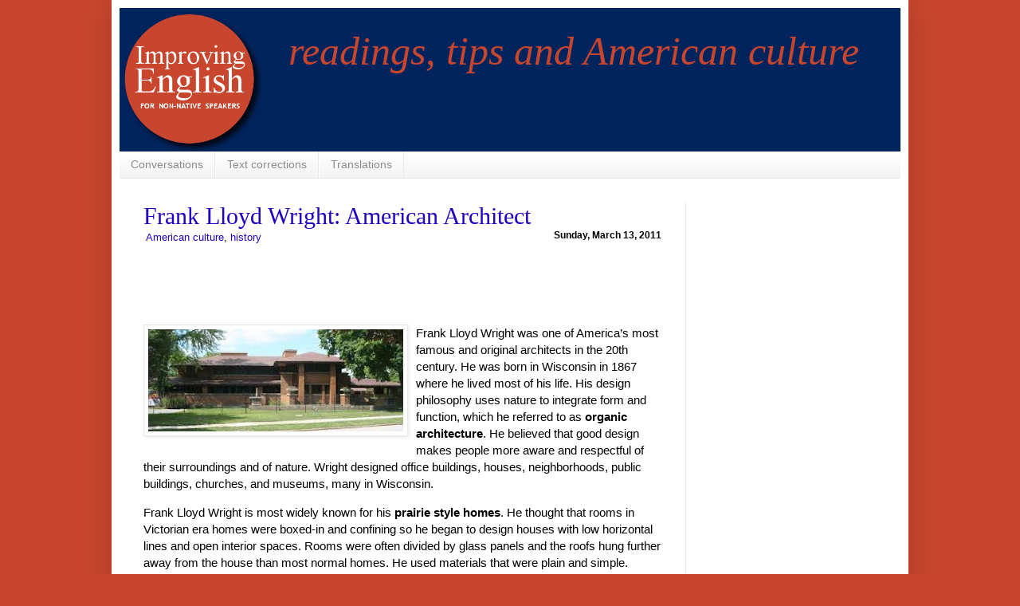

--- FILE ---
content_type: text/html; charset=UTF-8
request_url: https://blog.improving-english.com/b/stats?style=BLACK_TRANSPARENT&timeRange=ALL_TIME&token=APq4FmC2YFrJO1hGfGf6PJRiamScsgqoe9C0bjQFSngTXV7-UwEBh_aLk1gAsgzc1NqSjFNDCwJyrU3-fgJXQ42cbIAhvE0d5A
body_size: 45
content:
{"total":450546,"sparklineOptions":{"backgroundColor":{"fillOpacity":0.1,"fill":"#000000"},"series":[{"areaOpacity":0.3,"color":"#202020"}]},"sparklineData":[[0,37],[1,47],[2,31],[3,51],[4,67],[5,23],[6,36],[7,26],[8,24],[9,68],[10,100],[11,41],[12,26],[13,56],[14,34],[15,17],[16,12],[17,9],[18,28],[19,50],[20,51],[21,30],[22,36],[23,22],[24,23],[25,64],[26,40],[27,28],[28,20],[29,34]],"nextTickMs":211764}

--- FILE ---
content_type: text/html; charset=utf-8
request_url: https://www.google.com/recaptcha/api2/aframe
body_size: 268
content:
<!DOCTYPE HTML><html><head><meta http-equiv="content-type" content="text/html; charset=UTF-8"></head><body><script nonce="EYw4EHXmmw1LG68P9BPdSA">/** Anti-fraud and anti-abuse applications only. See google.com/recaptcha */ try{var clients={'sodar':'https://pagead2.googlesyndication.com/pagead/sodar?'};window.addEventListener("message",function(a){try{if(a.source===window.parent){var b=JSON.parse(a.data);var c=clients[b['id']];if(c){var d=document.createElement('img');d.src=c+b['params']+'&rc='+(localStorage.getItem("rc::a")?sessionStorage.getItem("rc::b"):"");window.document.body.appendChild(d);sessionStorage.setItem("rc::e",parseInt(sessionStorage.getItem("rc::e")||0)+1);localStorage.setItem("rc::h",'1763840018038');}}}catch(b){}});window.parent.postMessage("_grecaptcha_ready", "*");}catch(b){}</script></body></html>